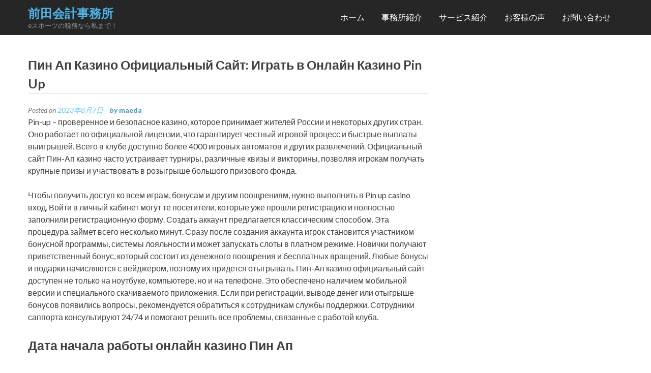

--- FILE ---
content_type: text/html; charset=UTF-8
request_url: https://www.maeda-accounting.jp/2023/08/07/pin-ap-kazino-oficialnyj-sajt-igrat-v-onlajn-8/
body_size: 17175
content:
<!DOCTYPE html>
<html lang="ja">
<head>
  <meta charset="UTF-8">
  <meta name="viewport" content="width=device-width, initial-scale=1">
  <link rel="profile" href="http://gmpg.org/xfn/11">
  <link rel="pingback" href="https://www.maeda-accounting.jp/xmlrpc.php">

  <title>Пин Ап Казино Официальный Сайт: Играть в Онлайн Казино Pin Up | 前田会計事務所</title>

<!-- All in One SEO Pack 2.12 by Michael Torbert of Semper Fi Web Design[266,350] -->
<link rel="canonical" href="https://www.maeda-accounting.jp/2023/08/07/pin-ap-kazino-oficialnyj-sajt-igrat-v-onlajn-8/" />
			<script type="text/javascript" >
				window.ga=window.ga||function(){(ga.q=ga.q||[]).push(arguments)};ga.l=+new Date;
				ga('create', 'UA-131293801-1', 'auto');
				// Plugins
				
				ga('send', 'pageview');
			</script>
			<script async src="https://www.google-analytics.com/analytics.js"></script>
			<!-- /all in one seo pack -->
<link rel='dns-prefetch' href='//fonts.googleapis.com' />
<link rel='dns-prefetch' href='//s.w.org' />
<link rel="alternate" type="application/rss+xml" title="前田会計事務所 &raquo; フィード" href="https://www.maeda-accounting.jp/feed/" />
<link rel="alternate" type="application/rss+xml" title="前田会計事務所 &raquo; コメントフィード" href="https://www.maeda-accounting.jp/comments/feed/" />
<link rel='stylesheet' id='void-grid-main-css'  href='https://www.maeda-accounting.jp/wp-content/plugins/void-elementor-post-grid-addon-for-elementor-page-builder/assets/css/main.css?ver=1.0' type='text/css' media='all' />
<link rel='stylesheet' id='void-grid-bootstrap-css'  href='https://www.maeda-accounting.jp/wp-content/plugins/void-elementor-post-grid-addon-for-elementor-page-builder/assets/css/bootstrap.min.css?ver=3.3.7' type='text/css' media='all' />
<link rel='stylesheet' id='wp-block-library-css'  href='https://www.maeda-accounting.jp/wp-includes/css/dist/block-library/style.min.css?ver=5.1.20' type='text/css' media='all' />
<link rel='stylesheet' id='eae-css-css'  href='https://www.maeda-accounting.jp/wp-content/plugins/addon-elements-for-elementor-page-builder/assets/css/eae.min.css?ver=5.1.20' type='text/css' media='all' />
<link rel='stylesheet' id='vegas-css-css'  href='https://www.maeda-accounting.jp/wp-content/plugins/addon-elements-for-elementor-page-builder/assets/lib/vegas/vegas.min.css?ver=5.1.20' type='text/css' media='all' />
<link rel='stylesheet' id='wts-swiper-style-css'  href='https://www.maeda-accounting.jp/wp-content/plugins/addon-elements-for-elementor-page-builder/assets/lib/swiper/css/swiper.min.css?ver=5.1.20' type='text/css' media='all' />
<link rel='stylesheet' id='contact-form-7-css'  href='https://www.maeda-accounting.jp/wp-content/plugins/contact-form-7/includes/css/styles.css?ver=5.1.1' type='text/css' media='all' />
<link rel='stylesheet' id='wc-shortcodes-style-css'  href='https://www.maeda-accounting.jp/wp-content/plugins/wc-shortcodes/public/assets/css/style.css?ver=3.45' type='text/css' media='all' />
<link rel='stylesheet' id='google-fonts-css'  href='//fonts.googleapis.com/css?family=Open+Sans%3A400%2C400italic%2C300italic%2C300%2C600%2C600italic%7CLato%3A400%2C100%2C100italic%2C300%2C300italic%2C400italic%2C700%2C700italic%2C900italic%2C900%7CSignika%3A400%2C300%2C600%2C700%7CDroid+Sans%3A400%2C700&#038;ver=5.1.20' type='text/css' media='all' />
<link rel='stylesheet' id='bx-slider-css'  href='https://www.maeda-accounting.jp/wp-content/themes/fortyseven-street/css/jquery.bxslider.css?ver=5.1.20' type='text/css' media='all' />
<link rel='stylesheet' id='wow-css'  href='https://www.maeda-accounting.jp/wp-content/themes/fortyseven-street/css/animate.css?ver=5.1.20' type='text/css' media='all' />
<link rel='stylesheet' id='font-awesome-css'  href='https://www.maeda-accounting.jp/wp-content/plugins/elementor/assets/lib/font-awesome/css/font-awesome.min.css?ver=4.7.0' type='text/css' media='all' />
<link rel='stylesheet' id='fortyseven-street-style-css'  href='https://www.maeda-accounting.jp/wp-content/themes/fortyseven-street/style.css?ver=5.1.20' type='text/css' media='all' />
<link rel='stylesheet' id='fortyseven-street-responsive-css'  href='https://www.maeda-accounting.jp/wp-content/themes/fortyseven-street/css/responsive.css?ver=5.1.20' type='text/css' media='all' />
<link rel='stylesheet' id='wordpresscanvas-font-awesome-css'  href='https://www.maeda-accounting.jp/wp-content/plugins/wc-shortcodes/public/assets/css/font-awesome.min.css?ver=4.7.0' type='text/css' media='all' />
<script type='text/javascript' src='https://www.maeda-accounting.jp/wp-includes/js/jquery/jquery.js?ver=1.12.4'></script>
<script type='text/javascript' src='https://www.maeda-accounting.jp/wp-includes/js/jquery/jquery-migrate.min.js?ver=1.4.1'></script>
<script type='text/javascript' src='https://www.maeda-accounting.jp/wp-content/themes/fortyseven-street/js/wow.js?ver=5.1.20'></script>
<script type='text/javascript' src='https://www.maeda-accounting.jp/wp-content/themes/fortyseven-street/js/jquery.classyloader.js?ver=1'></script>
<link rel='https://api.w.org/' href='https://www.maeda-accounting.jp/wp-json/' />
<link rel='prev' title='Jendral888 &#8211; Slot Web Bandar yang Diakui di Web &amp; Togel on-line yang dihormati &amp; Terbesar' href='https://www.maeda-accounting.jp/2023/08/06/jendral888-slot-web-bandar-yang-diakui-di-web-2/' />
<link rel='next' title='Pin Up Casino INDIA 💰 Offers free spin 💰 2000+ slots, roulette and other' href='https://www.maeda-accounting.jp/2023/08/07/pin-up-casino-india-offers-free-spin-2000-slots/' />
<link rel="alternate" type="application/json+oembed" href="https://www.maeda-accounting.jp/wp-json/oembed/1.0/embed?url=https%3A%2F%2Fwww.maeda-accounting.jp%2F2023%2F08%2F07%2Fpin-ap-kazino-oficialnyj-sajt-igrat-v-onlajn-8%2F" />
<link rel="alternate" type="text/xml+oembed" href="https://www.maeda-accounting.jp/wp-json/oembed/1.0/embed?url=https%3A%2F%2Fwww.maeda-accounting.jp%2F2023%2F08%2F07%2Fpin-ap-kazino-oficialnyj-sajt-igrat-v-onlajn-8%2F&#038;format=xml" />
<link rel="icon" href="https://www.maeda-accounting.jp/wp-content/uploads/2019/05/cropped-favicon-32x32.png" sizes="32x32" />
<link rel="icon" href="https://www.maeda-accounting.jp/wp-content/uploads/2019/05/cropped-favicon-192x192.png" sizes="192x192" />
<link rel="apple-touch-icon-precomposed" href="https://www.maeda-accounting.jp/wp-content/uploads/2019/05/cropped-favicon-180x180.png" />
<meta name="msapplication-TileImage" content="https://www.maeda-accounting.jp/wp-content/uploads/2019/05/cropped-favicon-270x270.png" />
		<style type="text/css" id="wp-custom-css">
			/* 問い合わせフォームのinput全般 */
#contact-input {
    padding: 5px 10px;
    vertical-align: middle;
    border: none;
    border: 1px solid #ddd;
    background-color: transparent;
    width: 100%;
}

/* 問い合わせフォームの選択メニュー */
.your-subject select {
	height: 28px;
}

/* 問い合わせフォームの送信ボタン */
.wpcf7-form-control.wpcf7-submit {
	height: 44px;
}

/* ナビゲーションのサブメニュー */
@media screen and (min-width: 801px) {
	.main-navigation ul.nav-menu li ul.sub-menu {
		width: 200px;
	}
}		</style>
		</head>

<body class="post-template-default single single-post postid-3051 single-format-standard wc-shortcodes-font-awesome-enabled fullwidth right-sidebar no-slider elementor-default">
  <div id="page" class="hfeed site">
   <a class="skip-link screen-reader-text" href="#content">Skip to content</a>
      <header id="masthead" class="site-header logo-menu-left" role="banner">
       <div class="main-header">
     <div class="street-wrapper">
      <div class="site-branding">
        <div class="site-logo">
                  </div>
        <div class="site-text">
          <a href="https://www.maeda-accounting.jp/" rel="home">
            <h1 class="site-title">前田会計事務所</h1>
            <p class="site-description">eスポーツの税務なら私まで！</p>
          </a>
        </div>
      </div><!-- .site-branding -->
      <nav id="site-navigation" class="main-navigation" role="navigation">
        <button class="menu-toggle" aria-controls="primary-menu" aria-expanded="false">
          <span class="toggle-bar toggle-bar-first"></span>
          <span class="toggle-bar toggle-bar-second"></span>
          <span class="toggle-bar toggle-bar-third"></span>
        </button>
        <div class="menu-%e3%83%8a%e3%83%93%e3%82%b2%e3%83%bc%e3%82%b7%e3%83%a7%e3%83%b3-container"><ul id="primary-menu" class="menu"><li id="menu-item-179" class="menu-item menu-item-type-post_type menu-item-object-page menu-item-home menu-item-179"><a href="https://www.maeda-accounting.jp/">ホーム</a></li>
<li id="menu-item-61" class="menu-item menu-item-type-post_type menu-item-object-page menu-item-61"><a href="https://www.maeda-accounting.jp/info/">事務所紹介</a></li>
<li id="menu-item-361" class="menu-item menu-item-type-custom menu-item-object-custom menu-item-has-children menu-item-361"><a>サービス紹介</a>
<ul class="sub-menu">
	<li id="menu-item-357" class="menu-item menu-item-type-post_type menu-item-object-page menu-item-357"><a href="https://www.maeda-accounting.jp/inter-tax/">国際税務(eスポーツ)</a></li>
	<li id="menu-item-358" class="menu-item menu-item-type-post_type menu-item-object-page menu-item-358"><a href="https://www.maeda-accounting.jp/accounting-software/">会計ソフト導入支援</a></li>
</ul>
</li>
<li id="menu-item-312" class="menu-item menu-item-type-post_type menu-item-object-page menu-item-312"><a href="https://www.maeda-accounting.jp/voice/">お客様の声</a></li>
<li id="menu-item-106" class="menu-item menu-item-type-post_type menu-item-object-page menu-item-106"><a href="https://www.maeda-accounting.jp/contact/">お問い合わせ</a></li>
</ul></div>      </nav><!-- #site-navigation -->
    </div>
  </div>
</header><!-- #masthead -->

<!-- site banner -->
<section class="street-home-slider">
  </section>

<!-- main container -->
<div id="content" class="site-content">
<div class="street-wrapper">
			<div id="primary" class="content-area">
			<main id="main" class="site-main" role="main">

				
					<article id="post-3051" class="post-3051 post type-post status-publish format-standard hentry category-61">
	<header class="entry-header">
		<h1 class="entry-title">Пин Ап Казино Официальный Сайт: Играть в Онлайн Казино Pin Up</h1>
		<div class="entry-meta">
			<span class="posted-on">Posted on <a href="https://www.maeda-accounting.jp/2023/08/07/pin-ap-kazino-oficialnyj-sajt-igrat-v-onlajn-8/" rel="bookmark"><time class="entry-date published" datetime="2023-08-07T20:55:28+09:00">2023年8月7日</time><time class="updated" datetime="2023-08-07T21:27:39+09:00">2023年8月7日</time></a></span><span class="byline"> by <span class="author vcard"><a class="url fn n" href="https://www.maeda-accounting.jp/author/maeda/">maeda</a></span></span>		</div><!-- .entry-meta -->
	</header><!-- .entry-header -->
		<div class="entry-content">
		<p>Pin-up – проверенное и безопасное казино, которое принимает жителей России и некоторых других стран. Оно работает по официальной лицензии, что гарантирует честный игровой процесс и быстрые выплаты выигрышей. Всего в клубе доступно более 4000 игровых автоматов и других развлечений. Официальный сайт Пин-Ап казино часто устраивает турниры, различные квизы и викторины, позволяя игрокам получать крупные призы и участвовать в розыгрыше большого призового фонда.</p>
<p>Чтобы получить доступ ко всем играм, бонусам и другим поощрениям, нужно выполнить в Pin up casino вход. Войти в личный кабинет могут те посетители, которые уже прошли регистрацию и полностью заполнили регистрационную форму. Создать аккаунт предлагается классическим способом. Эта процедура займет всего несколько минут. Сразу после создания аккаунта игрок становится участником бонусной программы, системы лояльности и может запускать слоты в платном режиме. Новички получают приветственный бонус, который состоит из денежного поощрения и бесплатных вращений. Любые бонусы и подарки начисляются с вейджером, поэтому их придется отыгрывать. Пин-Ап казино официальный сайт доступен не только на ноутбуке, компьютере, но и на телефоне. Это обеспечено наличием мобильной версии и специального скачиваемого приложения. Если при регистрации, выводе денег или отыгрыше бонусов появились вопросы, рекомендуется обратиться к сотрудникам службы поддержки. Сотрудники саппорта консультируют 24/74 и помогают решить все проблемы, связанные с работой клуба.</p>
<h3>Дата начала работы онлайн казино Пин Ап</h3>
<p>Начало работы казино Пин Ап стартует с 2016 года. Клуб сразу приступил к онлайн работе, порадовав клиентов огромным ассортиментом развлечений и щедрыми поощрениями. Ежегодно компания развивается, использует новые технологии и системы безопасности, чтобы защитить клиентов от мошенников и гарантировать быстрые выплаты. Каталог постоянно пополняется новинками, которые предлагают известные бренды. История казино Pin Up показывает игрокам, как развивался самый надежный клуб, созданный профессионалами. Разработчики знают толк в азартных играх и учитывают все требования клиентов.</p>
<h3>География деятельности Пинап</h3>
<p>Работа Пин Ап казино в России законна и легальна, ведь компания получила официальную лицензию на проведение азартной деятельности. Посещать азартную площадку могут все совершеннолетние жители России, Казахстана, Турции, Азербайджана. Но легальное российское онлайн казино Пин-Ап недоступно в некоторых странах, что должны учитывать игроки. К ним относятся США, Франция, Испания. Перед тем, как создать аккаунт и пополнить счет, гемблер должен убедиться, что страна, в которой он проживает, поддерживается. Для этого нужно зайти на сайт казино и найти список доступных стран.</p>
<h3>Лицензия и владелец онлайн казино Pin Up</h3>
<p>Pin up casino считается надежным и безопасным, что объясняется наличием лицензии. Это не просто формальный документ. Это специальная лицензия, которая выдается только проверенным брендам. Лицензия Pin-up casino под номером 8048/JAZ2017-0003 была выдана комиссией Кюрасао. Это международный регулятор, который признан по всему миру. Вся информация о лицензии представлена в футере сайта. Здесь есть ссылка на регулятора, по которой игрок может перейти, чтобы убедиться в подлинности документа. Перед тем, как предоставить лицензию, комиссия проверяет все документы компании-основателя, платежеспособность и другие данные. Если клуб получил лицензию, это указывает на то, что все проверки он прошел успешно.</p>
<p>Владелец Пин ап казино онлайн – известная компания Carletta N.V, которая зарегистрирована в Кюрасао, где и получила разрешительные документы. Платежный агент B.W.I. BLACK-WOOD LTD зарегистрирован на Кипре. Посещать сайт Пин Ап безопасно, ведь оператор использует современные методы защиты и уникальные технологии, чтобы защитить все данные клиентов.</p>
<h2>Регистрация и верификация на сайте казино Пин Ап</h2>
<p>Регистрация в Pin-Up casino занимает несколько минут и доступна разными способами. Новичку нужно нажать кнопку регистрации, которая представлена в правом верхнем углу. Игрок должен выбрать способ создания профиля: по почте или номеру телефона. В Пин-ап регистрация доступна совершеннолетним игрокам. Для того чтобы подтвердить возраст, клиенту предстоит пройти верификацию личности, которая подразумевает предоставление скана паспорта.</p>
<p>Перед регистрацией рекомендуется внимательно изучить политику конфиденциальности. Она доступна в Pin up казино официальный сайт в футере. Здесь указаны все правила и условия, относящиеся к регистрации, депозитам, отыгрышу бонусов и другим особенностям. Главное условие для регистрации – клиент Пинап создает только один профиль, игрок должен быть совершеннолетним. Если он нарушает правила, указанные в клубе, его профиль будет заблокирован.</p>
<p>Pin up казино официальный сайт работает в соответствии с лицензией, поэтому придерживается всех правил. В свою очередь, клуб просит игроков также придерживаться всех условий, указанных на официальном сайте. С ними должен ознакомиться каждый посетитель. Создав профиль и выполнив в Пинап casino вход, игрок попадает в личный кабинет. Здесь доступна масса функций, которые нужно для игры в платном режиме и беспрепятственного вывода денег. Это финансовые транзакции, бонусы и их отыгрыш, настройки, смена пароля и масса других опций. Благодаря большому ассортименту развлечений, каждый клиент подберет подходящий слот, который будет соответствовать всем требованиям. Официальный сайт Pin up казино имеет функциональный интерфейс, простое управление и оригинальный дизайн, которые привлечет внимание каждого игрока. А удобная сортировка игровых автоматов позволяет быстро подобрать подходящий слот. Его можно выбрать, обратив внимание на провайдера, дату выпуска или указав название в поисковой строке. Если клиент не готов рисковать, он может протестировать все игры бесплатно. Казино позволяет пользоваться демонстрационным режимом максимально долго.</p>
<h3>Как создать личный кабинет в Pin Up casino</h3>
<p>Если игрок готов запускать слоты платно, хочет получать бонусы и выводить свои выигрыши, ему нужно создать личный кабинет казино Pin-up. Регистрация выполняется разными способами: по e-mail или номеру телефона. Для создания аккаунта следует выполнить несколько шагов:</p>
<ol>
<li>Нажать клавишу регистрации, расположенную стандартно в верхнем углу;</li>
<li>Выбрать способ регистрации – указать актуальный номер телефона или адрес электронной почты;</li>
<li>Указать личные данные, придумать пароль для входа в аккаунт;</li>
<li>Согласиться с правилам клуба, предварительно прочитав их.</li>
</ol>
<p>После выполнения таких действий можно выполнить в Пин-ап казино вход в личный кабинет. Для этого нажимается кнопка входа и указываются личные данные. Во время регистрации новичок указывает немного информации, только почту или телефон, пароль. Все остальные данные нужно ввести в профиле, что позволит беспрепятственно выводить выигрыши.</p>
<p>Посещая личный кабинет, игрок отметит понятный и простой интерфейс. Все разделы представлены на привычных местах. Именно в учетной записи выполняются все действия для игры в платном режиме: пополняется счет, проводится верификация, выводятся выигрыши.</p>
<h3>Верификация профиля Пин Ап Казино</h3>
<p>Верификация в Пин ап казино является обязательной процедурой, которую должны выполнить все игроки. Она нужна для проверки личных данных, возраста клиента. Именно идентификация гарантирует безопасность, предотвращает посещение сайта мошенниками, несовершеннолетними клиентами</p>
<p>Верификация аккаунта в Пинап казино считается успешной, если игрок предоставил скан паспорта или другого документа, удостоверяющего его личность. Также гемблер должен прислать свое фото с этим документом. Снимки отправляются сотрудникам саппорт через личный кабинет и соответствующий раздел. Выполнив эти действия, игрок может в Пин-ап играть онлайн, получать выигрыши и выводить деньги любым удобным способом.</p>
<h2>С чего начать новому игроку в казино Pin Up</h2>
<p>На официальном сайте Pin-up casino доступны самые главные разделы, с которыми должен ознакомиться каждый игрок. К ним относятся правила приема ставок, пользовательское соглашение, ответственная игра.</p>
<p>Пин-ап казино официальный сайт позволяет внимательно прочитать пользовательское соглашение перед тем, как пройти регистрацию. Эта информация указана в футере сайта. В этом разделе подробно расписаны все правила регистрации, пополнения счета, вывода денег и других функций. Игрок должен придерживаться всех правил, чтобы предотвратить блокировку аккаунта. Регистрация в казино Pin-Up подразумевает то, что клиент ознакомился с пользовательским соглашением.</p>
<p>Пин-Ап предлагает не только азартные игры, но и ставки на спорт. Беттеры могут заключать пари на спорт, киберспорт, события из сферы культуры, шоу-бизнеса, политики. Посетив специальный раздел, клиенты узнают все особенности ставок на спорт, ознакомятся с основными терминами, понятиями, коэффициентами, типами ставок, спортивными событиями. Это позволит делать ставки с минимальным риском.</p>
<p>Выполняя вход в Pin up, клиент может посетить интересный раздел «О нас». Здесь доступна подробная история казино, информацию об основателе, номер лицензии и название регулятора. Этот раздел позволяет узнать все особенности работы азартной площадки, понять, что она работает честно и законно. Рекомендуется ознакомиться с предложенной информацией перед регистрацией. Здесь же доступна ссылка, позволяющая перейти на официальный сайт комиссии, выдавшей лицензию казино.</p>
<p>Категория «Ответственная игра» предлагает массу полезной информации. Она актуальна для всех игроков и помогает предотвратить лудоманию. Казино активно борется с такой зависимостью, дает полезные советы, как предотвратить ее. Ответственная игра – это меры, которые применяются для предотвращения игровой зависимости. Здесь доступна статистика игр, главные правила для всех игроков. Клуб Пин Ап в России предлагает помощь тем игрокам, которые имеют зависимость от азартной игры, и не могут вовремя остановиться.</p>
<h2>Игровые автоматы и провайдеры Пин Ап</h2>
<p>Онлайн казино Pin-Up предлагает автоматы с высоким RTP, интересной тематикой и бонусными раундами. Игры распределены на разные категории: ТОП месяца, недели или слоты с крупными выигрышами. Особой популярностью в Пинап пользуются слоты с фруктовой тематикой, 777, поиски сокровищ, исторические, посвященные различным фильмам. Каталог постоянно пополняется новинками. В Pin up игровые автоматы распределены на две основные категории: классические и современные слоты. Они отличаются количеством линий, барабанов, бонусными раундами и другими особенностями. Игры выпущены проверенными брендами, к которым относятся NetEnt, Microgaming, iSoftBet, Playtech и другие бренды. Всего в клубе представлено около 60 провайдеров. В Pin-up казино играть можно как платно, так и бесплатно. Демо-режим запускается на виртуальные монеты. Платная версия доступна только после пополнения счета.</p>
<p>Запускать в казино Пин Ап на реальные деньги можно развлечения, распределенные на такие категории:</p>
<p>В казино Пин Ап в России доступны не только автоматы, настольные развлечения, но и масса других игр. Это Колесо Фортуны, бинго, кено, лотереи. Они все доступны в платном режиме сразу после пополнения счета.</p>
<h3>Софт и провайдеры игровых автоматов</h3>
<p>Провайдеры Пин-ап казино предлагают только сертифицированные игры, которые выдают выигрыши с помощью ГСЧ, что обеспечивает честность и безопасность. Компании работают официально по лицензии, предлагают только интересные развлечения. В Пинап есть игры таких брендов:</p>
<ul>
<li>NetEnt;</li>
<li>Microgaming;</li>
<li>Playtech;</li>
<li>Novomatic;</li>
<li>iSoftBet;</li>
<li>Red Tiger;</li>
<li>Endorphina;</li>
<li>Yggdrasil Gaming;</li>
<li>Quickspin;</li>
<li>IGT.</li>
</ul>
<p>Казино Пин ап официальный сайт предлагает игры известного провайдера НетЕнт. Это компании из Швеции, которые предлагает слоты с оригинальной механикой, интересными сюжетами и необычными бонусами. Автоматы отличаются высоким качеством графики и анимации. Компания разработала единую систему прогрессивных джекпотов, RTP достигает 99%. Она имеет собственное ПО для игр. Бренд получил лицензии Великобритании, Мальты и Гибралтара. Особой популярностью пользуются игровые автоматы Gonzo’s Quest, Mega Fortune, Starburst, Dead or Alive. Сейчас провайдер делает упор на настольные игры с живым дилером.</p>
<p>Pin Up casino предлагает достойный выбор развлечений бренда Playtech. Провайдер выпускает автоматы по мотивам известных кинофильмов, комиксов. Слоты имеют высокий коэффициент отдачи, в них часто разыгрываются джекпоты. Кроме автоматов, компания предлагает настольные игры. Среди слотов особой популярностью пользуются Age of the Gods, Superman, Kong, Buffalo Blitz.</p>
<p>В Пин Ап Казино можно запустить слоты Микрогейминг. Бренд работает более 20 лет. Именно эта компания выпустила первое программное обеспечение для казино. Она выпустила игровые автоматы, в которых разыгрывался прогрессивный джекпот. В слотах есть призовые раунды, бонусные поощрения. Особенно популярны модели Immortal Romance, Avalon, Mega Moolah.</p>
<p>Но это не все бренды, представленные в казино. Ассортимент игр и количество провайдеров постоянно увеличивается.</p>
<h3>Живое казино с Live-дилерами в Pin Up</h3>
<p>Игры с живым дилером в казино Пин-ап доступны только после регистрации. Такие игры в демонстрационном режиме не запускаются, поэтому игроку нужно пополнить свой счет. Это настольные игры, которые запускаются с живым крупье. Это специально обученный человек, который идеально знает все правила игры, принимает ставки и следит за игровым процессом.</p>
<p>Live игры в казино Пин-Ап представлены в большом ассортименте. К популярным относятся:</p>
<ul>
<li>Рулетка – игроку предстоит угадать сектор, на котором остановится шарик;</li>
<li>Покер – гемблер играет с живым дилером и должен собрать призовую комбинацию;</li>
<li>Блэкджек – игрок должен собрать 21 очко, используя несколько карт;</li>
<li>Баккара – в игре используется две колоды карт, она отличается простыми правилами.</li>
</ul>
<p> </p>
<p>Играть с живым дилером в казино Pin up могут только зарегистрированные клиенты. Такие развлечения особенно популярны, если гемблер раньше играл в рулетку, покер и знает все правила таких игр. Выигрышная комбинация не зависит от ГСЧ, поэтому игрок может продемонстрировать все свои навыки. Пин Ап казино позволяет протестировать эти игры, но без участия живого дилера.</p>
<h2>Пополнение депозита и снятие средств казино Пин Ап</h2>
<p>Пинап официальный сайт предлагает разные методы для пополнения счета и вывода денег. Эти возможность есть у игроков, которые прошли регистрацию, полностью заполнили регистрационную форму, указав личные данные. На сайте доступны такие методы:</p>
<ul>
<li>Банковские карты Виза, Мастеркард;</li>
<li>Некоторые электронные кошельки;</li>
<li>Криптокошельки;</li>
<li>Банковский перевод.</li>
</ul>
<p>Выполнив в Пин ап вход, клиент получает доступ к разделу Касса. Здесь доступны все финансовые операции, время переводов и другие особенности. Азартная площадка гарантирует безопасность во время проведения платежей. Вся информация надежно защищена, что обеспечено современными технологиями. Личные данные не попадают в руки посторонним лицам.</p>
<p>Игроки могут использовать в Пинап казино только личные банковские карты, электронные кошельки. Пользоваться сторонними платежными инструментами запрещено. Вывод денег доступен только после отыгрыша всех полученных бонусов. Деньги поступают на счет в течение 10-15 минут. Срок вывода составляет несколько дней, что зависит от выбранной платежной системы.</p>
<h2>Играть в демо-режим слоты Пин ап бесплатно</h2>
<p>Гостям Пинап Казино доступен не только платный, но и бесплатный режим игры. Он запускается без регистрации и без обязательного внесения денег на баланс. Гемблеры тестируют любые выбранные автоматы совершенно бесплатно, не рискуя своими деньгами. Новички могут играть в слоты бесплатно, чтобы узнать все особенности и характеристики и разработать уникальную стратегию выигрыша. Более профессиональные игроки могут протестировать новую игру, чтобы узнать ее RTP, уровень волатильности.</p>
<p>В Pin-up казино играть бесплатно могут все посетители, которые не хотят создавать аккаунт и пополнять счет. Демонстрационный режим отличается такими преимуществами:</p>
<ul>
<li>Оформление, внешний вид и другие параметры слотов в демо-режиме не отличаются от платной версии. Но, играя бесплатно, гемблер не сможет вывести свой выигрыш, воспользоваться бонусным раундом и риск-игрой;</li>
<li>Функционал игры не отличается от платного режима, доступны все специальные символы;</li>
<li>Играть можно максимально долго. Демо-режим в Pin up casino online запускается на виртуальные монеты, количество которых не ограничено.</li>
</ul>
<p>В демонстрационном режиме доступны практически все игровые автоматы Пин Ап. Недоступны только игры с живым дилером. Это рулетка, покер, баккара и колесо фортуны. Здесь присутствует живой дилер, поэтому такие игры запускаются в Pin Up casino после пополнения счета.</p>
<h2>Мобильная версия казино Pin Up</h2>
<p>Онлайн казино Пинап в мобильной версии имеет такой же функционал и интерфейс, как и в десктопной. Но официальный сайт запускается не на компьютере, а на смартфоне. Игрок получает возможность поиграть в игры в любом месте, не привязываясь к домашней обстановке и компьютеру. Все элементы управления, разделы расположены на привычных местах, как и на официальном сайте.</p>
<p>Пин ап казино мобильная версия запускается без скачивания приложения. Она подходит для разных смартфонов, работающих на любой операционной системе. Мобильная версия имеет такие особенности:</p>
<ul>
<li>С помощью мобильной версии можно проходить регистрацию, пополнять счет, выводить деньги, получать бонусы, обращаться к сотрудникам саппорта;</li>
<li>Игроку не нужно скачивать файлы на свой телефон;</li>
<li>Пин ап казино быстро запускается на любом телефоне, независимо от модели и операционной системы;</li>
<li>Казино Пинап на телефон отлично адаптировано под небольшие размеры дисплея. В каталоге представлены интересные игры, которыми легко управлять с помощью сенсорного дисплея.</li>
</ul>
<p>Pin Up загружается на устройство с помощью браузера. Чтобы запустить игровые автоматы, нужно войти в личный кабинет и пополнить счет. Играть можно не только платно, но и бесплатно. В мобильной версии доступны все функции, платежные систем для пополнения счета, вывода денег. Здесь такие же бонусы и все другие опции. Дополнительно игрокам доступно мобильное приложение, которое онлайн казино Пин Ап в России выпустило недавно. Оно скачивается на разные устройства, работающие с помощью ОС Андроид, iOS. Скачав файл, игрок может запустить слоты с помощью телефона.</p>
<h2>Рабочее зеркало казино Pin Up</h2>
<p>Pin up казино зеркало официальный сайт позволяет обойти любые блокировки. Несмотря на то, что казино работает по лицензии, оно может оказаться заблокированным. Если официальный сайт недоступен, игроки могут воспользоваться специальным зеркалом. Оно имеет такой же функционал, интерфейс, поэтому не отличается от сайта и позволяет выполнять любые действия.</p>
<p>Используя зеркало Пинап, гемблер входит в личный кабинет, пополняет счет и запускает любые слоты. Игроки могут получить бонусы, отыграть их и вывести свой выигрыш удобным способом. Пин ап зеркало тоже может подвергаться блокировкам, поэтому ссылки постоянно обновляются. Ссылки на актуальные зеркала можно подобрать на тематических форумах, сайтах-обзорниках или написать сотрудникам службы поддержки. Можно подписаться на рассылку онлайн казино, чтобы быть в курсе всех новостей. Подписаться на рассылку можно во время регистрации или в личном кабинете.</p>
<p>Если казино Пин Ап оказалось заблокировано, зайти на сайт можно и другими методами:</p>
<ul>
<li>VPN – специальное расширение, меняющее IP-адрес компьютера;</li>
<li>Анонимайзер – программа используется для обхода блокировки, но снижает скорость работы Интернета;</li>
<li>Специальные браузеры – оборудованы специальными программами для обхода блокировок.</li>
</ul>
<p>Но такие методы не считаются безопасными. Заходить на сайт Пин Ап казино рекомендуется с помощью зеркала. Нужно найти официальную ссылку, чтобы не попасть на сайт мошенников. Для этого можно написать сотрудникам Pin-up.</p>
<h2>Бонусная программа официального сайта Пин Ап</h2>
<p>В Pin up казино бонус может начисляться за разные действия. Приветственный пакет выдается сразу после регистрации и пополнения счета, кэшбек за проигрыши, подарки именинникам начисляются в честь праздника. Бонусная программа доступна всем зарегистрированным игрокам, которые создали аккаунт и выполнили другие действия.</p>
<p>В казино Pin-up бонус за регистрацию начисляется всем новичкам. Если игрок пополнил счет сразу после регистрации, он получает 120% к сумме баланса. Если деньги на счет поступили позже, гемблер получает 100%. К деньгам начисляется 250 бесплатных вращений. Сразу игрок получает 50 спинов, все остальные вращения начисляются в течение 5 дней. Их следует отыграть на конкретных слотах. Такие бонусы следует отыграть с вейджером х50.</p>
<p>Выполнив в Пин Ап казино вход, игрок получает приветственное поощрение и отыгрывает его. После полного отыгрыша можно рассчитывать на другие призы. В честь Дня Рождения игрок получает 500 рублей. Для этого следует пройти верификацию личности. Дополнительно в клубе выдается кэшбек с максимальным размером 10%. Точные размеры зависят от суммы проигрыша за последнюю неделю. Чем больше денег проиграл игрок, тем крупнее кэшбек. Бонусная программа в клубе постоянно обновляется и дополняется, поэтому игрокам нужно следить за всеми новостями.</p>
<h2>Акции и турниры Pin Up казино</h2>
<p>Акции на официальном сайте Пин-Ап разделены на две главные категории: постоянные и временные. Постоянные акции устраиваются регулярно. К ним относятся приветственные бонусы, кэшбек, подарки на День Рождения. Игроки получают деньги или фриспины. Такие поощрения выдаются только зарегистрированным пользователям. К временным акциям относятся различные викторины, лотереи. Игроки отвечают на вопросы. В случае правильных ответов, начисляются фриспины и другие ценные призы.</p>
<p>Турниры в казино Пинап часто проводятся на сайте. Здесь разыгрываются деньги, бесплатные вращения и другие ценные призы. Принимают участие всех игроки, которые прошли регистрацию. Участник должен запускать слоты, указанные в условиях. Если игрок попадает в турнирную таблицу, он может рассчитывать на выигрыш. Призовой фонд распределяется между несколькими участниками. Играя в Пинап, гемблер собирает баллы, которые влияют на его уровень в турнирной таблице.</p>
<h2>Главные преимущества казино Пин Ап</h2>
<p>Pin-up казино официальный сайт пользуется спросом в разных странах, в том числе, в России. Компания работает на законных основаниях, предлагает сертифицированные игры. Клуб имеет такие преимущества:</p>
<ul>
<li>Работает официально по лицензии Кюрасао;</li>
<li>Казино Пин Ап выдает бонус за регистрацию, кэшбек, подарки в честь Дня Рождения, регулярно устраивает временные акции;</li>
<li>Есть программа лояльности, которая подразумевает накопление баллов и повышение статуса;</li>
<li>Мобильная версия и специальное приложение позволяет запускать автоматы с помощью смартфона;</li>
<li>Зеркало используется для обхода блокировок;</li>
<li>Разные платежные системы позволяют быстро пополнить счет и вывести деньги;</li>
<li>Служба поддержки готова круглосуточно отвечать на все вопросы клиентов.</li>
</ul>
<p>Ежедневно игровые автоматы Pin up запускает тысяча клиентов. Они играют в платном режиме, получают бонусы и выводят деньги.</p>
<h2>Техническая поддержка и контакты сайта Пинап</h2>
<p>Служба поддержки Пин-Ап казино предлагает профессиональную консультацию. Она работает круглосуточно, отвечает на вопросы на русском и английском языке. С помощью саппорта игрок может решить любую возникшую проблему.</p>
<p>Обратиться к сотрудникам саппорта можно такими способами:</p>
<ul>
<li>Через электронную почту;</li>
<li>С помощью онлайн-чата;</li>
<li>В телефонном режиме;</li>
<li>С помощью Telegram.</li>
</ul>
<p> </p>
<p>Выполнив в Pin up казино вход в личный кабинет, игрок может получить быстрый ответ на свой вопрос. Самый быстрый способ получить ответ на вопрос – написать через онлайн-чат.</p>
<h2>Политика конфиденциальности сайта Pin up</h2>
<p>Pin up официальный сайт гарантирует клиентам конфиденциальность и безопасность. Игрок должны придерживаться всех правил, указанных на сайте. Защита информации гарантирована применением современных технологий. Протоколы шифрования надежно защищают все платежные, личные данные игроков. Личная информация не распространяется сторонним лицам, что гарантирует безопасность. Игрок указывает свои данные во время прохождения верификации, при выводе выигрыша или для подтверждения возраста. На сайте Pin up казино есть политика конфиденциальности, с которой должен ознакомиться каждый игрок.</p>
			</div><!-- .entry-content -->

	<footer class="entry-footer"></footer><!-- .entry-footer -->
</article><!-- #post-## -->


					
	<nav class="navigation post-navigation" role="navigation">
		<h2 class="screen-reader-text">投稿ナビゲーション</h2>
		<div class="nav-links"><div class="nav-previous"><a href="https://www.maeda-accounting.jp/2023/08/06/jendral888-slot-web-bandar-yang-diakui-di-web-2/" rel="prev">Jendral888 &#8211; Slot Web Bandar yang Diakui di Web &amp; Togel on-line yang dihormati &amp; Terbesar</a></div><div class="nav-next"><a href="https://www.maeda-accounting.jp/2023/08/07/pin-up-casino-india-offers-free-spin-2000-slots/" rel="next">Pin Up Casino INDIA 💰 Offers free spin 💰 2000+ slots, roulette and other</a></div></div>
	</nav>
					
<div id="comments" class="comments-area">

	
	
	
		<div id="respond" class="comment-respond">
		<h3 id="reply-title" class="comment-reply-title">コメントを残す <small><a rel="nofollow" id="cancel-comment-reply-link" href="/2023/08/07/pin-ap-kazino-oficialnyj-sajt-igrat-v-onlajn-8/#respond" style="display:none;">コメントをキャンセル</a></small></h3>			<form action="https://www.maeda-accounting.jp/wp-comments-post.php" method="post" id="commentform" class="comment-form" novalidate>
				<p class="comment-notes"><span id="email-notes">メールアドレスが公開されることはありません。</span> <span class="required">*</span> が付いている欄は必須項目です</p><p class="comment-form-comment"><label for="comment">コメント</label> <textarea id="comment" name="comment" cols="45" rows="8" maxlength="65525" required="required"></textarea></p><p class="comment-form-author"><label for="author">名前 <span class="required">*</span></label> <input id="author" name="author" type="text" value="" size="30" maxlength="245" required='required' /></p>
<p class="comment-form-email"><label for="email">メール <span class="required">*</span></label> <input id="email" name="email" type="email" value="" size="30" maxlength="100" aria-describedby="email-notes" required='required' /></p>
<p class="comment-form-url"><label for="url">サイト</label> <input id="url" name="url" type="url" value="" size="30" maxlength="200" /></p>
<p><img src="https://www.maeda-accounting.jp/wp-content/plugins/siteguard/really-simple-captcha/tmp/1857058165.png" alt="CAPTCHA"></p><p><label for="siteguard_captcha">上に表示された文字を入力してください。</label><br /><input type="text" name="siteguard_captcha" id="siteguard_captcha" class="input" value="" size="10" aria-required="true" /><input type="hidden" name="siteguard_captcha_prefix" id="siteguard_captcha_prefix" value="1857058165" /></p><p class="form-submit"><input name="submit" type="submit" id="submit" class="submit" value="コメントを送信" /> <input type='hidden' name='comment_post_ID' value='3051' id='comment_post_ID' />
<input type='hidden' name='comment_parent' id='comment_parent' value='0' />
</p>			</form>
			</div><!-- #respond -->
	
</div><!-- #comments -->

				
			</main><!-- #main -->
		</div><!-- #primary -->
		    <div id="secondary-right" class="widget-area right-sidebar sidebar">
            </div>
    </div>

</div><!-- #content -->

<footer id="colophon" class="site-footer" role="contentinfo">
		<div class="top-footer column-4">
		<div class="street-wrapper">
				
		</div>
	</div>
	<div class="site-info">
		<div class="street-wrapper">
							<div class="footer-socials">
						<div class="socials">
		
		
		
		
		
		
		
		
		
		
			</div>
					</div>
							<div class="street-footer">
				Copyright (C) 2018 前田会計事務所. All Rights Reserved.				
<!-- 				<div class="site-info">
					WordPress Theme : <a  title="Free WordPress Theme" href="https://8degreethemes.com/wordpress-themes/fortyseven-street/">FortySeven Street </a>
					<span> by 8Degree Themes</span>
				</div> -->
			</div>
			<div class="street-wrapper">
			</div><!-- .site-info -->
		</footer><!-- #colophon -->
		<div id="back-top">
			<a href="#top"><i class="fa fa-level-up"></i> <span> Top </span></a>
		</div>
	</div><!-- #page -->

	<script type='text/javascript' src='https://www.maeda-accounting.jp/wp-content/plugins/void-elementor-post-grid-addon-for-elementor-page-builder/assets/js/jquery.matchHeight-min.js?ver=3.3.7'></script>
<script type='text/javascript' src='https://www.maeda-accounting.jp/wp-content/plugins/void-elementor-post-grid-addon-for-elementor-page-builder/assets/js/custom.js?ver=1.0'></script>
<script type='text/javascript' src='https://www.maeda-accounting.jp/wp-content/plugins/addon-elements-for-elementor-page-builder/assets/js/animated-main.min.js?ver=1.0'></script>
<script type='text/javascript' src='https://www.maeda-accounting.jp/wp-content/plugins/addon-elements-for-elementor-page-builder/assets/lib/magnific.min.js?ver=1.9'></script>
<script type='text/javascript'>
/* <![CDATA[ */
var eae_editor = {"plugin_url":"https:\/\/www.maeda-accounting.jp\/wp-content\/plugins\/addon-elements-for-elementor-page-builder\/"};
/* ]]> */
</script>
<script type='text/javascript' src='https://www.maeda-accounting.jp/wp-content/plugins/addon-elements-for-elementor-page-builder/assets/js/eae.min.js?ver=1.0'></script>
<script type='text/javascript' src='https://www.maeda-accounting.jp/wp-content/plugins/addon-elements-for-elementor-page-builder/assets/js/particles.min.js?ver=1.0'></script>
<script type='text/javascript' src='https://www.maeda-accounting.jp/wp-content/plugins/addon-elements-for-elementor-page-builder/assets/lib/vegas/vegas.min.js?ver=2.4.0'></script>
<script type='text/javascript' src='https://www.maeda-accounting.jp/wp-content/plugins/addon-elements-for-elementor-page-builder/assets/lib/swiper/js/swiper.min.js?ver=4.4.6'></script>
<script type='text/javascript' src='https://www.maeda-accounting.jp/wp-includes/js/imagesloaded.min.js?ver=3.2.0'></script>
<script type='text/javascript' src='https://www.maeda-accounting.jp/wp-includes/js/masonry.min.js?ver=3.3.2'></script>
<script type='text/javascript'>
/* <![CDATA[ */
var wpcf7 = {"apiSettings":{"root":"https:\/\/www.maeda-accounting.jp\/wp-json\/contact-form-7\/v1","namespace":"contact-form-7\/v1"}};
/* ]]> */
</script>
<script type='text/javascript' src='https://www.maeda-accounting.jp/wp-content/plugins/contact-form-7/includes/js/scripts.js?ver=5.1.1'></script>
<script type='text/javascript' src='https://www.maeda-accounting.jp/wp-includes/js/jquery/jquery.masonry.min.js?ver=3.1.2b'></script>
<script type='text/javascript'>
/* <![CDATA[ */
var WCShortcodes = {"ajaxurl":"https:\/\/www.maeda-accounting.jp\/wp-admin\/admin-ajax.php"};
/* ]]> */
</script>
<script type='text/javascript' src='https://www.maeda-accounting.jp/wp-content/plugins/wc-shortcodes/public/assets/js/rsvp.js?ver=3.45'></script>
<script type='text/javascript' src='https://www.maeda-accounting.jp/wp-content/themes/fortyseven-street/js/jquery.bxslider.js?ver=4.1'></script>
<script type='text/javascript' src='https://www.maeda-accounting.jp/wp-content/themes/fortyseven-street/js/waypoint.js?ver=20120206'></script>
<script type='text/javascript' src='https://www.maeda-accounting.jp/wp-content/themes/fortyseven-street/js/navigation.js?ver=20120206'></script>
<script type='text/javascript' src='https://www.maeda-accounting.jp/wp-content/themes/fortyseven-street/js/skip-link-focus-fix.js?ver=20130115'></script>
<script type='text/javascript' src='https://www.maeda-accounting.jp/wp-content/themes/fortyseven-street/js/custom-script.js?ver=5.1.20'></script>
<script type='text/javascript' src='https://www.maeda-accounting.jp/wp-includes/js/comment-reply.min.js?ver=5.1.20'></script>
<script type='text/javascript' src='https://www.maeda-accounting.jp/wp-includes/js/wp-embed.min.js?ver=5.1.20'></script>

</body>
</html>

--- FILE ---
content_type: text/plain
request_url: https://www.google-analytics.com/j/collect?v=1&_v=j102&a=1745838253&t=pageview&_s=1&dl=https%3A%2F%2Fwww.maeda-accounting.jp%2F2023%2F08%2F07%2Fpin-ap-kazino-oficialnyj-sajt-igrat-v-onlajn-8%2F&ul=en-us%40posix&dt=%D0%9F%D0%B8%D0%BD%20%D0%90%D0%BF%20%D0%9A%D0%B0%D0%B7%D0%B8%D0%BD%D0%BE%20%D0%9E%D1%84%D0%B8%D1%86%D0%B8%D0%B0%D0%BB%D1%8C%D0%BD%D1%8B%D0%B9%20%D0%A1%D0%B0%D0%B9%D1%82%3A%20%D0%98%D0%B3%D1%80%D0%B0%D1%82%D1%8C%20%D0%B2%20%D0%9E%D0%BD%D0%BB%D0%B0%D0%B9%D0%BD%20%D0%9A%D0%B0%D0%B7%D0%B8%D0%BD%D0%BE%20Pin%20Up%20%7C%20%E5%89%8D%E7%94%B0%E4%BC%9A%E8%A8%88%E4%BA%8B%E5%8B%99%E6%89%80&sr=1280x720&vp=1280x720&_u=IEBAAEABAAAAACAAI~&jid=276031848&gjid=999128711&cid=2055823190.1769778721&tid=UA-131293801-1&_gid=1148019923.1769778721&_r=1&_slc=1&z=1679537175
body_size: -452
content:
2,cG-S6LB0S4T2P